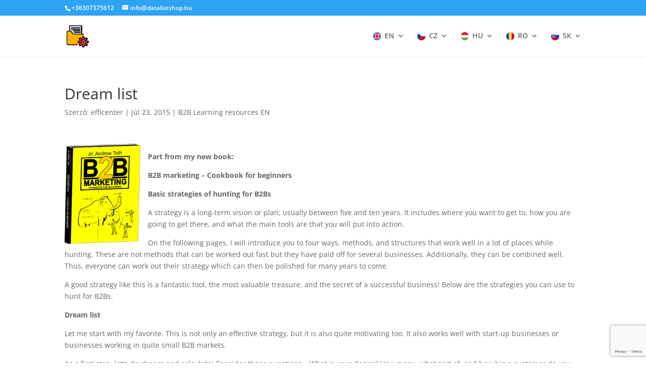

--- FILE ---
content_type: text/html; charset=utf-8
request_url: https://www.google.com/recaptcha/api2/anchor?ar=1&k=6LcUcikrAAAAAKOdYeBjtCaDzEL7PakizSPjbzfL&co=aHR0cHM6Ly9kYXRhbGlzdHNob3AuaHU6NDQz&hl=en&v=PoyoqOPhxBO7pBk68S4YbpHZ&size=invisible&anchor-ms=20000&execute-ms=30000&cb=o9a67cabaft5
body_size: 48581
content:
<!DOCTYPE HTML><html dir="ltr" lang="en"><head><meta http-equiv="Content-Type" content="text/html; charset=UTF-8">
<meta http-equiv="X-UA-Compatible" content="IE=edge">
<title>reCAPTCHA</title>
<style type="text/css">
/* cyrillic-ext */
@font-face {
  font-family: 'Roboto';
  font-style: normal;
  font-weight: 400;
  font-stretch: 100%;
  src: url(//fonts.gstatic.com/s/roboto/v48/KFO7CnqEu92Fr1ME7kSn66aGLdTylUAMa3GUBHMdazTgWw.woff2) format('woff2');
  unicode-range: U+0460-052F, U+1C80-1C8A, U+20B4, U+2DE0-2DFF, U+A640-A69F, U+FE2E-FE2F;
}
/* cyrillic */
@font-face {
  font-family: 'Roboto';
  font-style: normal;
  font-weight: 400;
  font-stretch: 100%;
  src: url(//fonts.gstatic.com/s/roboto/v48/KFO7CnqEu92Fr1ME7kSn66aGLdTylUAMa3iUBHMdazTgWw.woff2) format('woff2');
  unicode-range: U+0301, U+0400-045F, U+0490-0491, U+04B0-04B1, U+2116;
}
/* greek-ext */
@font-face {
  font-family: 'Roboto';
  font-style: normal;
  font-weight: 400;
  font-stretch: 100%;
  src: url(//fonts.gstatic.com/s/roboto/v48/KFO7CnqEu92Fr1ME7kSn66aGLdTylUAMa3CUBHMdazTgWw.woff2) format('woff2');
  unicode-range: U+1F00-1FFF;
}
/* greek */
@font-face {
  font-family: 'Roboto';
  font-style: normal;
  font-weight: 400;
  font-stretch: 100%;
  src: url(//fonts.gstatic.com/s/roboto/v48/KFO7CnqEu92Fr1ME7kSn66aGLdTylUAMa3-UBHMdazTgWw.woff2) format('woff2');
  unicode-range: U+0370-0377, U+037A-037F, U+0384-038A, U+038C, U+038E-03A1, U+03A3-03FF;
}
/* math */
@font-face {
  font-family: 'Roboto';
  font-style: normal;
  font-weight: 400;
  font-stretch: 100%;
  src: url(//fonts.gstatic.com/s/roboto/v48/KFO7CnqEu92Fr1ME7kSn66aGLdTylUAMawCUBHMdazTgWw.woff2) format('woff2');
  unicode-range: U+0302-0303, U+0305, U+0307-0308, U+0310, U+0312, U+0315, U+031A, U+0326-0327, U+032C, U+032F-0330, U+0332-0333, U+0338, U+033A, U+0346, U+034D, U+0391-03A1, U+03A3-03A9, U+03B1-03C9, U+03D1, U+03D5-03D6, U+03F0-03F1, U+03F4-03F5, U+2016-2017, U+2034-2038, U+203C, U+2040, U+2043, U+2047, U+2050, U+2057, U+205F, U+2070-2071, U+2074-208E, U+2090-209C, U+20D0-20DC, U+20E1, U+20E5-20EF, U+2100-2112, U+2114-2115, U+2117-2121, U+2123-214F, U+2190, U+2192, U+2194-21AE, U+21B0-21E5, U+21F1-21F2, U+21F4-2211, U+2213-2214, U+2216-22FF, U+2308-230B, U+2310, U+2319, U+231C-2321, U+2336-237A, U+237C, U+2395, U+239B-23B7, U+23D0, U+23DC-23E1, U+2474-2475, U+25AF, U+25B3, U+25B7, U+25BD, U+25C1, U+25CA, U+25CC, U+25FB, U+266D-266F, U+27C0-27FF, U+2900-2AFF, U+2B0E-2B11, U+2B30-2B4C, U+2BFE, U+3030, U+FF5B, U+FF5D, U+1D400-1D7FF, U+1EE00-1EEFF;
}
/* symbols */
@font-face {
  font-family: 'Roboto';
  font-style: normal;
  font-weight: 400;
  font-stretch: 100%;
  src: url(//fonts.gstatic.com/s/roboto/v48/KFO7CnqEu92Fr1ME7kSn66aGLdTylUAMaxKUBHMdazTgWw.woff2) format('woff2');
  unicode-range: U+0001-000C, U+000E-001F, U+007F-009F, U+20DD-20E0, U+20E2-20E4, U+2150-218F, U+2190, U+2192, U+2194-2199, U+21AF, U+21E6-21F0, U+21F3, U+2218-2219, U+2299, U+22C4-22C6, U+2300-243F, U+2440-244A, U+2460-24FF, U+25A0-27BF, U+2800-28FF, U+2921-2922, U+2981, U+29BF, U+29EB, U+2B00-2BFF, U+4DC0-4DFF, U+FFF9-FFFB, U+10140-1018E, U+10190-1019C, U+101A0, U+101D0-101FD, U+102E0-102FB, U+10E60-10E7E, U+1D2C0-1D2D3, U+1D2E0-1D37F, U+1F000-1F0FF, U+1F100-1F1AD, U+1F1E6-1F1FF, U+1F30D-1F30F, U+1F315, U+1F31C, U+1F31E, U+1F320-1F32C, U+1F336, U+1F378, U+1F37D, U+1F382, U+1F393-1F39F, U+1F3A7-1F3A8, U+1F3AC-1F3AF, U+1F3C2, U+1F3C4-1F3C6, U+1F3CA-1F3CE, U+1F3D4-1F3E0, U+1F3ED, U+1F3F1-1F3F3, U+1F3F5-1F3F7, U+1F408, U+1F415, U+1F41F, U+1F426, U+1F43F, U+1F441-1F442, U+1F444, U+1F446-1F449, U+1F44C-1F44E, U+1F453, U+1F46A, U+1F47D, U+1F4A3, U+1F4B0, U+1F4B3, U+1F4B9, U+1F4BB, U+1F4BF, U+1F4C8-1F4CB, U+1F4D6, U+1F4DA, U+1F4DF, U+1F4E3-1F4E6, U+1F4EA-1F4ED, U+1F4F7, U+1F4F9-1F4FB, U+1F4FD-1F4FE, U+1F503, U+1F507-1F50B, U+1F50D, U+1F512-1F513, U+1F53E-1F54A, U+1F54F-1F5FA, U+1F610, U+1F650-1F67F, U+1F687, U+1F68D, U+1F691, U+1F694, U+1F698, U+1F6AD, U+1F6B2, U+1F6B9-1F6BA, U+1F6BC, U+1F6C6-1F6CF, U+1F6D3-1F6D7, U+1F6E0-1F6EA, U+1F6F0-1F6F3, U+1F6F7-1F6FC, U+1F700-1F7FF, U+1F800-1F80B, U+1F810-1F847, U+1F850-1F859, U+1F860-1F887, U+1F890-1F8AD, U+1F8B0-1F8BB, U+1F8C0-1F8C1, U+1F900-1F90B, U+1F93B, U+1F946, U+1F984, U+1F996, U+1F9E9, U+1FA00-1FA6F, U+1FA70-1FA7C, U+1FA80-1FA89, U+1FA8F-1FAC6, U+1FACE-1FADC, U+1FADF-1FAE9, U+1FAF0-1FAF8, U+1FB00-1FBFF;
}
/* vietnamese */
@font-face {
  font-family: 'Roboto';
  font-style: normal;
  font-weight: 400;
  font-stretch: 100%;
  src: url(//fonts.gstatic.com/s/roboto/v48/KFO7CnqEu92Fr1ME7kSn66aGLdTylUAMa3OUBHMdazTgWw.woff2) format('woff2');
  unicode-range: U+0102-0103, U+0110-0111, U+0128-0129, U+0168-0169, U+01A0-01A1, U+01AF-01B0, U+0300-0301, U+0303-0304, U+0308-0309, U+0323, U+0329, U+1EA0-1EF9, U+20AB;
}
/* latin-ext */
@font-face {
  font-family: 'Roboto';
  font-style: normal;
  font-weight: 400;
  font-stretch: 100%;
  src: url(//fonts.gstatic.com/s/roboto/v48/KFO7CnqEu92Fr1ME7kSn66aGLdTylUAMa3KUBHMdazTgWw.woff2) format('woff2');
  unicode-range: U+0100-02BA, U+02BD-02C5, U+02C7-02CC, U+02CE-02D7, U+02DD-02FF, U+0304, U+0308, U+0329, U+1D00-1DBF, U+1E00-1E9F, U+1EF2-1EFF, U+2020, U+20A0-20AB, U+20AD-20C0, U+2113, U+2C60-2C7F, U+A720-A7FF;
}
/* latin */
@font-face {
  font-family: 'Roboto';
  font-style: normal;
  font-weight: 400;
  font-stretch: 100%;
  src: url(//fonts.gstatic.com/s/roboto/v48/KFO7CnqEu92Fr1ME7kSn66aGLdTylUAMa3yUBHMdazQ.woff2) format('woff2');
  unicode-range: U+0000-00FF, U+0131, U+0152-0153, U+02BB-02BC, U+02C6, U+02DA, U+02DC, U+0304, U+0308, U+0329, U+2000-206F, U+20AC, U+2122, U+2191, U+2193, U+2212, U+2215, U+FEFF, U+FFFD;
}
/* cyrillic-ext */
@font-face {
  font-family: 'Roboto';
  font-style: normal;
  font-weight: 500;
  font-stretch: 100%;
  src: url(//fonts.gstatic.com/s/roboto/v48/KFO7CnqEu92Fr1ME7kSn66aGLdTylUAMa3GUBHMdazTgWw.woff2) format('woff2');
  unicode-range: U+0460-052F, U+1C80-1C8A, U+20B4, U+2DE0-2DFF, U+A640-A69F, U+FE2E-FE2F;
}
/* cyrillic */
@font-face {
  font-family: 'Roboto';
  font-style: normal;
  font-weight: 500;
  font-stretch: 100%;
  src: url(//fonts.gstatic.com/s/roboto/v48/KFO7CnqEu92Fr1ME7kSn66aGLdTylUAMa3iUBHMdazTgWw.woff2) format('woff2');
  unicode-range: U+0301, U+0400-045F, U+0490-0491, U+04B0-04B1, U+2116;
}
/* greek-ext */
@font-face {
  font-family: 'Roboto';
  font-style: normal;
  font-weight: 500;
  font-stretch: 100%;
  src: url(//fonts.gstatic.com/s/roboto/v48/KFO7CnqEu92Fr1ME7kSn66aGLdTylUAMa3CUBHMdazTgWw.woff2) format('woff2');
  unicode-range: U+1F00-1FFF;
}
/* greek */
@font-face {
  font-family: 'Roboto';
  font-style: normal;
  font-weight: 500;
  font-stretch: 100%;
  src: url(//fonts.gstatic.com/s/roboto/v48/KFO7CnqEu92Fr1ME7kSn66aGLdTylUAMa3-UBHMdazTgWw.woff2) format('woff2');
  unicode-range: U+0370-0377, U+037A-037F, U+0384-038A, U+038C, U+038E-03A1, U+03A3-03FF;
}
/* math */
@font-face {
  font-family: 'Roboto';
  font-style: normal;
  font-weight: 500;
  font-stretch: 100%;
  src: url(//fonts.gstatic.com/s/roboto/v48/KFO7CnqEu92Fr1ME7kSn66aGLdTylUAMawCUBHMdazTgWw.woff2) format('woff2');
  unicode-range: U+0302-0303, U+0305, U+0307-0308, U+0310, U+0312, U+0315, U+031A, U+0326-0327, U+032C, U+032F-0330, U+0332-0333, U+0338, U+033A, U+0346, U+034D, U+0391-03A1, U+03A3-03A9, U+03B1-03C9, U+03D1, U+03D5-03D6, U+03F0-03F1, U+03F4-03F5, U+2016-2017, U+2034-2038, U+203C, U+2040, U+2043, U+2047, U+2050, U+2057, U+205F, U+2070-2071, U+2074-208E, U+2090-209C, U+20D0-20DC, U+20E1, U+20E5-20EF, U+2100-2112, U+2114-2115, U+2117-2121, U+2123-214F, U+2190, U+2192, U+2194-21AE, U+21B0-21E5, U+21F1-21F2, U+21F4-2211, U+2213-2214, U+2216-22FF, U+2308-230B, U+2310, U+2319, U+231C-2321, U+2336-237A, U+237C, U+2395, U+239B-23B7, U+23D0, U+23DC-23E1, U+2474-2475, U+25AF, U+25B3, U+25B7, U+25BD, U+25C1, U+25CA, U+25CC, U+25FB, U+266D-266F, U+27C0-27FF, U+2900-2AFF, U+2B0E-2B11, U+2B30-2B4C, U+2BFE, U+3030, U+FF5B, U+FF5D, U+1D400-1D7FF, U+1EE00-1EEFF;
}
/* symbols */
@font-face {
  font-family: 'Roboto';
  font-style: normal;
  font-weight: 500;
  font-stretch: 100%;
  src: url(//fonts.gstatic.com/s/roboto/v48/KFO7CnqEu92Fr1ME7kSn66aGLdTylUAMaxKUBHMdazTgWw.woff2) format('woff2');
  unicode-range: U+0001-000C, U+000E-001F, U+007F-009F, U+20DD-20E0, U+20E2-20E4, U+2150-218F, U+2190, U+2192, U+2194-2199, U+21AF, U+21E6-21F0, U+21F3, U+2218-2219, U+2299, U+22C4-22C6, U+2300-243F, U+2440-244A, U+2460-24FF, U+25A0-27BF, U+2800-28FF, U+2921-2922, U+2981, U+29BF, U+29EB, U+2B00-2BFF, U+4DC0-4DFF, U+FFF9-FFFB, U+10140-1018E, U+10190-1019C, U+101A0, U+101D0-101FD, U+102E0-102FB, U+10E60-10E7E, U+1D2C0-1D2D3, U+1D2E0-1D37F, U+1F000-1F0FF, U+1F100-1F1AD, U+1F1E6-1F1FF, U+1F30D-1F30F, U+1F315, U+1F31C, U+1F31E, U+1F320-1F32C, U+1F336, U+1F378, U+1F37D, U+1F382, U+1F393-1F39F, U+1F3A7-1F3A8, U+1F3AC-1F3AF, U+1F3C2, U+1F3C4-1F3C6, U+1F3CA-1F3CE, U+1F3D4-1F3E0, U+1F3ED, U+1F3F1-1F3F3, U+1F3F5-1F3F7, U+1F408, U+1F415, U+1F41F, U+1F426, U+1F43F, U+1F441-1F442, U+1F444, U+1F446-1F449, U+1F44C-1F44E, U+1F453, U+1F46A, U+1F47D, U+1F4A3, U+1F4B0, U+1F4B3, U+1F4B9, U+1F4BB, U+1F4BF, U+1F4C8-1F4CB, U+1F4D6, U+1F4DA, U+1F4DF, U+1F4E3-1F4E6, U+1F4EA-1F4ED, U+1F4F7, U+1F4F9-1F4FB, U+1F4FD-1F4FE, U+1F503, U+1F507-1F50B, U+1F50D, U+1F512-1F513, U+1F53E-1F54A, U+1F54F-1F5FA, U+1F610, U+1F650-1F67F, U+1F687, U+1F68D, U+1F691, U+1F694, U+1F698, U+1F6AD, U+1F6B2, U+1F6B9-1F6BA, U+1F6BC, U+1F6C6-1F6CF, U+1F6D3-1F6D7, U+1F6E0-1F6EA, U+1F6F0-1F6F3, U+1F6F7-1F6FC, U+1F700-1F7FF, U+1F800-1F80B, U+1F810-1F847, U+1F850-1F859, U+1F860-1F887, U+1F890-1F8AD, U+1F8B0-1F8BB, U+1F8C0-1F8C1, U+1F900-1F90B, U+1F93B, U+1F946, U+1F984, U+1F996, U+1F9E9, U+1FA00-1FA6F, U+1FA70-1FA7C, U+1FA80-1FA89, U+1FA8F-1FAC6, U+1FACE-1FADC, U+1FADF-1FAE9, U+1FAF0-1FAF8, U+1FB00-1FBFF;
}
/* vietnamese */
@font-face {
  font-family: 'Roboto';
  font-style: normal;
  font-weight: 500;
  font-stretch: 100%;
  src: url(//fonts.gstatic.com/s/roboto/v48/KFO7CnqEu92Fr1ME7kSn66aGLdTylUAMa3OUBHMdazTgWw.woff2) format('woff2');
  unicode-range: U+0102-0103, U+0110-0111, U+0128-0129, U+0168-0169, U+01A0-01A1, U+01AF-01B0, U+0300-0301, U+0303-0304, U+0308-0309, U+0323, U+0329, U+1EA0-1EF9, U+20AB;
}
/* latin-ext */
@font-face {
  font-family: 'Roboto';
  font-style: normal;
  font-weight: 500;
  font-stretch: 100%;
  src: url(//fonts.gstatic.com/s/roboto/v48/KFO7CnqEu92Fr1ME7kSn66aGLdTylUAMa3KUBHMdazTgWw.woff2) format('woff2');
  unicode-range: U+0100-02BA, U+02BD-02C5, U+02C7-02CC, U+02CE-02D7, U+02DD-02FF, U+0304, U+0308, U+0329, U+1D00-1DBF, U+1E00-1E9F, U+1EF2-1EFF, U+2020, U+20A0-20AB, U+20AD-20C0, U+2113, U+2C60-2C7F, U+A720-A7FF;
}
/* latin */
@font-face {
  font-family: 'Roboto';
  font-style: normal;
  font-weight: 500;
  font-stretch: 100%;
  src: url(//fonts.gstatic.com/s/roboto/v48/KFO7CnqEu92Fr1ME7kSn66aGLdTylUAMa3yUBHMdazQ.woff2) format('woff2');
  unicode-range: U+0000-00FF, U+0131, U+0152-0153, U+02BB-02BC, U+02C6, U+02DA, U+02DC, U+0304, U+0308, U+0329, U+2000-206F, U+20AC, U+2122, U+2191, U+2193, U+2212, U+2215, U+FEFF, U+FFFD;
}
/* cyrillic-ext */
@font-face {
  font-family: 'Roboto';
  font-style: normal;
  font-weight: 900;
  font-stretch: 100%;
  src: url(//fonts.gstatic.com/s/roboto/v48/KFO7CnqEu92Fr1ME7kSn66aGLdTylUAMa3GUBHMdazTgWw.woff2) format('woff2');
  unicode-range: U+0460-052F, U+1C80-1C8A, U+20B4, U+2DE0-2DFF, U+A640-A69F, U+FE2E-FE2F;
}
/* cyrillic */
@font-face {
  font-family: 'Roboto';
  font-style: normal;
  font-weight: 900;
  font-stretch: 100%;
  src: url(//fonts.gstatic.com/s/roboto/v48/KFO7CnqEu92Fr1ME7kSn66aGLdTylUAMa3iUBHMdazTgWw.woff2) format('woff2');
  unicode-range: U+0301, U+0400-045F, U+0490-0491, U+04B0-04B1, U+2116;
}
/* greek-ext */
@font-face {
  font-family: 'Roboto';
  font-style: normal;
  font-weight: 900;
  font-stretch: 100%;
  src: url(//fonts.gstatic.com/s/roboto/v48/KFO7CnqEu92Fr1ME7kSn66aGLdTylUAMa3CUBHMdazTgWw.woff2) format('woff2');
  unicode-range: U+1F00-1FFF;
}
/* greek */
@font-face {
  font-family: 'Roboto';
  font-style: normal;
  font-weight: 900;
  font-stretch: 100%;
  src: url(//fonts.gstatic.com/s/roboto/v48/KFO7CnqEu92Fr1ME7kSn66aGLdTylUAMa3-UBHMdazTgWw.woff2) format('woff2');
  unicode-range: U+0370-0377, U+037A-037F, U+0384-038A, U+038C, U+038E-03A1, U+03A3-03FF;
}
/* math */
@font-face {
  font-family: 'Roboto';
  font-style: normal;
  font-weight: 900;
  font-stretch: 100%;
  src: url(//fonts.gstatic.com/s/roboto/v48/KFO7CnqEu92Fr1ME7kSn66aGLdTylUAMawCUBHMdazTgWw.woff2) format('woff2');
  unicode-range: U+0302-0303, U+0305, U+0307-0308, U+0310, U+0312, U+0315, U+031A, U+0326-0327, U+032C, U+032F-0330, U+0332-0333, U+0338, U+033A, U+0346, U+034D, U+0391-03A1, U+03A3-03A9, U+03B1-03C9, U+03D1, U+03D5-03D6, U+03F0-03F1, U+03F4-03F5, U+2016-2017, U+2034-2038, U+203C, U+2040, U+2043, U+2047, U+2050, U+2057, U+205F, U+2070-2071, U+2074-208E, U+2090-209C, U+20D0-20DC, U+20E1, U+20E5-20EF, U+2100-2112, U+2114-2115, U+2117-2121, U+2123-214F, U+2190, U+2192, U+2194-21AE, U+21B0-21E5, U+21F1-21F2, U+21F4-2211, U+2213-2214, U+2216-22FF, U+2308-230B, U+2310, U+2319, U+231C-2321, U+2336-237A, U+237C, U+2395, U+239B-23B7, U+23D0, U+23DC-23E1, U+2474-2475, U+25AF, U+25B3, U+25B7, U+25BD, U+25C1, U+25CA, U+25CC, U+25FB, U+266D-266F, U+27C0-27FF, U+2900-2AFF, U+2B0E-2B11, U+2B30-2B4C, U+2BFE, U+3030, U+FF5B, U+FF5D, U+1D400-1D7FF, U+1EE00-1EEFF;
}
/* symbols */
@font-face {
  font-family: 'Roboto';
  font-style: normal;
  font-weight: 900;
  font-stretch: 100%;
  src: url(//fonts.gstatic.com/s/roboto/v48/KFO7CnqEu92Fr1ME7kSn66aGLdTylUAMaxKUBHMdazTgWw.woff2) format('woff2');
  unicode-range: U+0001-000C, U+000E-001F, U+007F-009F, U+20DD-20E0, U+20E2-20E4, U+2150-218F, U+2190, U+2192, U+2194-2199, U+21AF, U+21E6-21F0, U+21F3, U+2218-2219, U+2299, U+22C4-22C6, U+2300-243F, U+2440-244A, U+2460-24FF, U+25A0-27BF, U+2800-28FF, U+2921-2922, U+2981, U+29BF, U+29EB, U+2B00-2BFF, U+4DC0-4DFF, U+FFF9-FFFB, U+10140-1018E, U+10190-1019C, U+101A0, U+101D0-101FD, U+102E0-102FB, U+10E60-10E7E, U+1D2C0-1D2D3, U+1D2E0-1D37F, U+1F000-1F0FF, U+1F100-1F1AD, U+1F1E6-1F1FF, U+1F30D-1F30F, U+1F315, U+1F31C, U+1F31E, U+1F320-1F32C, U+1F336, U+1F378, U+1F37D, U+1F382, U+1F393-1F39F, U+1F3A7-1F3A8, U+1F3AC-1F3AF, U+1F3C2, U+1F3C4-1F3C6, U+1F3CA-1F3CE, U+1F3D4-1F3E0, U+1F3ED, U+1F3F1-1F3F3, U+1F3F5-1F3F7, U+1F408, U+1F415, U+1F41F, U+1F426, U+1F43F, U+1F441-1F442, U+1F444, U+1F446-1F449, U+1F44C-1F44E, U+1F453, U+1F46A, U+1F47D, U+1F4A3, U+1F4B0, U+1F4B3, U+1F4B9, U+1F4BB, U+1F4BF, U+1F4C8-1F4CB, U+1F4D6, U+1F4DA, U+1F4DF, U+1F4E3-1F4E6, U+1F4EA-1F4ED, U+1F4F7, U+1F4F9-1F4FB, U+1F4FD-1F4FE, U+1F503, U+1F507-1F50B, U+1F50D, U+1F512-1F513, U+1F53E-1F54A, U+1F54F-1F5FA, U+1F610, U+1F650-1F67F, U+1F687, U+1F68D, U+1F691, U+1F694, U+1F698, U+1F6AD, U+1F6B2, U+1F6B9-1F6BA, U+1F6BC, U+1F6C6-1F6CF, U+1F6D3-1F6D7, U+1F6E0-1F6EA, U+1F6F0-1F6F3, U+1F6F7-1F6FC, U+1F700-1F7FF, U+1F800-1F80B, U+1F810-1F847, U+1F850-1F859, U+1F860-1F887, U+1F890-1F8AD, U+1F8B0-1F8BB, U+1F8C0-1F8C1, U+1F900-1F90B, U+1F93B, U+1F946, U+1F984, U+1F996, U+1F9E9, U+1FA00-1FA6F, U+1FA70-1FA7C, U+1FA80-1FA89, U+1FA8F-1FAC6, U+1FACE-1FADC, U+1FADF-1FAE9, U+1FAF0-1FAF8, U+1FB00-1FBFF;
}
/* vietnamese */
@font-face {
  font-family: 'Roboto';
  font-style: normal;
  font-weight: 900;
  font-stretch: 100%;
  src: url(//fonts.gstatic.com/s/roboto/v48/KFO7CnqEu92Fr1ME7kSn66aGLdTylUAMa3OUBHMdazTgWw.woff2) format('woff2');
  unicode-range: U+0102-0103, U+0110-0111, U+0128-0129, U+0168-0169, U+01A0-01A1, U+01AF-01B0, U+0300-0301, U+0303-0304, U+0308-0309, U+0323, U+0329, U+1EA0-1EF9, U+20AB;
}
/* latin-ext */
@font-face {
  font-family: 'Roboto';
  font-style: normal;
  font-weight: 900;
  font-stretch: 100%;
  src: url(//fonts.gstatic.com/s/roboto/v48/KFO7CnqEu92Fr1ME7kSn66aGLdTylUAMa3KUBHMdazTgWw.woff2) format('woff2');
  unicode-range: U+0100-02BA, U+02BD-02C5, U+02C7-02CC, U+02CE-02D7, U+02DD-02FF, U+0304, U+0308, U+0329, U+1D00-1DBF, U+1E00-1E9F, U+1EF2-1EFF, U+2020, U+20A0-20AB, U+20AD-20C0, U+2113, U+2C60-2C7F, U+A720-A7FF;
}
/* latin */
@font-face {
  font-family: 'Roboto';
  font-style: normal;
  font-weight: 900;
  font-stretch: 100%;
  src: url(//fonts.gstatic.com/s/roboto/v48/KFO7CnqEu92Fr1ME7kSn66aGLdTylUAMa3yUBHMdazQ.woff2) format('woff2');
  unicode-range: U+0000-00FF, U+0131, U+0152-0153, U+02BB-02BC, U+02C6, U+02DA, U+02DC, U+0304, U+0308, U+0329, U+2000-206F, U+20AC, U+2122, U+2191, U+2193, U+2212, U+2215, U+FEFF, U+FFFD;
}

</style>
<link rel="stylesheet" type="text/css" href="https://www.gstatic.com/recaptcha/releases/PoyoqOPhxBO7pBk68S4YbpHZ/styles__ltr.css">
<script nonce="Nh9d1MGdFB38PkSkVZz2hg" type="text/javascript">window['__recaptcha_api'] = 'https://www.google.com/recaptcha/api2/';</script>
<script type="text/javascript" src="https://www.gstatic.com/recaptcha/releases/PoyoqOPhxBO7pBk68S4YbpHZ/recaptcha__en.js" nonce="Nh9d1MGdFB38PkSkVZz2hg">
      
    </script></head>
<body><div id="rc-anchor-alert" class="rc-anchor-alert"></div>
<input type="hidden" id="recaptcha-token" value="[base64]">
<script type="text/javascript" nonce="Nh9d1MGdFB38PkSkVZz2hg">
      recaptcha.anchor.Main.init("[\x22ainput\x22,[\x22bgdata\x22,\x22\x22,\[base64]/[base64]/[base64]/[base64]/[base64]/UltsKytdPUU6KEU8MjA0OD9SW2wrK109RT4+NnwxOTI6KChFJjY0NTEyKT09NTUyOTYmJk0rMTxjLmxlbmd0aCYmKGMuY2hhckNvZGVBdChNKzEpJjY0NTEyKT09NTYzMjA/[base64]/[base64]/[base64]/[base64]/[base64]/[base64]/[base64]\x22,\[base64]\\u003d\\u003d\x22,\x22w4Y5wrfCtlHCksKlGMOhw43DrSQGwpdYwohTwpNCwrLDn2bDv3rCgU9Pw6zCkMOLwpnDmWHCusOlw7XDgGvCjRLCmB3DksOLZmLDnhLDqcOUwo/ClcK1CsK1S8KfJMODEcO+w6DCmcOYwq3Cvl4tDhAdQlJmasKLDMOZw6rDo8OTwr5fwqPDgFYpNcK2cTJHA8OVTkZzw6gtwqERMsKMdMOOIMKHesO+M8K+w585Qm/DvcONw5s/[base64]/CoRg6UsKGHMOjQcK2w6XDskp0GH/CksOlwr4Ow6YpwpzCp8KCwpVGf0gmCcK/ZMKGwo5Aw55Owo0gVMKiwpRaw6tYwrozw7vDrcO0D8O/UDZSw5zCp8K1CcO2LxrCucO8w6nDocKmwqQmY8KJworCrijDnMKpw5/DusOmX8OewrvCiMO4EsKYwo/[base64]/[base64]/[base64]/IcOAek8ZNcOEwpAtwpfCisK9R8OtwpTDnn7DhMKNR8KZScKfw59Iw7bDh3Jiw7HCgcO6w6HDumnCnsO5RMKfKFRnEBkufzhNw69pQMKQfMK2wpDCkMO3w5vDkxvDsMKcJ0LCm3bCoMOqwqVsMBcjwrM+w5pnw7bDoMOhw7bDk8KhS8OWIVAyw4kjwot/[base64]/KQZXw7Z7C8O/Ww47wp5xw4TDlsOLEcKweMKiTz7DlcKcdxLCjMKUGFgTNcOYw7zDigrDg085EcKyQGzCvcKLUj49ScOfw6vDnMOWHV5PwrzDtyHDmcKjwp3Ch8OSw4IfwoPCnCAIw59/[base64]/[base64]/DgAfCpzBBwoXDncKnw43DnWJYHcOHw6o/[base64]/CkkcjT8ONCjvDvjsfNMOuZcOqwo1vJcO+V8OMWMOHw4AQSQANcQLCpEzCrAjCsXM2NGDDvcKgwp3DusOcIDnCkRLCuMOuw7rDigDDvcOZwoxnJDjDhWd2MwHCr8KWXzlrw6TCgMO9S0tCEsKKSlHCgsOVQjjCqcK+w7p/cX4CL8KRH8KLCT9RHWDDv1XCmh0ww4vClMKwwqxgexrCmFxUJcOKw4zCsSPDvCXCgMOeWMKUwpgnGcKRAXpzw6JBXcKYMgVJw6vDjGExZ2BLw7/DuW9+woMhw6gFe0YUW8Kvw6dlw4RvXcOzw6UeM8OOXMK8NCfDmMOSYRRHw6bCjcOAXw8YAwvDtsOwwqtmBS1nw4sQwq/Dm8K+e8Omw5Zrw4rDkUDDqMKpwp7CusOfccOvZcOVw4/DqsKjYMK7S8K1wrbDoWPDhHfCrRFTH23CusOZwq/DnCrCqMOqwoxFw7LClE0Hw4LDiwk9TsOhfHvDr3XDkCHDtw7CqcKgw7kMaMKHRMK7M8KFP8OHwoXCt8ORw7BOw4xdw6p8UifDpH/Dm8Kua8OMwpoBw7LDlw3DlcOkMTIxHMOuaMKQYV3Ds8OyNSBcFsOjwoUNC1vDrQpBw5g/KMKSZVd0w7LCimHClcOzwpU3TMOywonCnSo/w59dDcO3MiTDg2jChVpWcCTCj8KDw7XDuBZfYz4zYsK5wroJw6gfw7HDuUMNCznCiwHDjsKYfDzDisK9w6Uiw4Y+w5Uowq1PA8KQemkAUMKmwpDColk5w6HDoMOwwo5vc8K3PcOJw4UswqTCjg/CmcKrw53Cm8OHwrB6w4TDisKwbx9Jw57CgcKewokTUMOWagYlw4o7TkfDlcOAw6xDUsOoVhFUw5/CjSx+OkN/HMKXwpTDoVVow48EUcKRAMOXwr3Dgl3CjADChsOPcMOwCh3DpcKyw7fCjhIWw5xDw4hCCsKWwrtjcUzCvhUSRGERVcKdwqXDtnpmQ3IpwobCk8KXe8OswojDg3/Dt0jCu8OTwrEARmpKw6woEsKzMMOZw5jDr1koTMKhwp1Pd8K8wq/[base64]/DusOVw4jCmQJPw5PDlMKsGThsP8OLBcOvw6HDvgvDj8KWwr3Ci8OYXMOQa8K9EsOow5fCqlfDijxAwrPCglxILx0uwrpiT087wqbCom/DtMKEL8KOaMOeXcKTwqjCj8KCZ8OxwoDCisOSesOJw5LDp8KDLxjCkDbDrl/DtElddixHwrvCth3Dp8OSw6DDqMK2wothC8OQwpdYMWtXwrcpwocNwpjCh0sgwpvCuBc3M8OSwrzCjsOAQ3zChMKlLsOuRsKFFw0qQnHCrMOmX8Kaw5ltw5/Clis2wogLw4nCpcKAQ05yShRZwrbDiQ/DpHrCqFjCn8OpP8OiwrTDjiLDu8K2fTrDhDRww7A5Z8Kjwo7DkcOcPcOXwqDCoMKZLHvCmm/[base64]/GcKlf1FwTAPDh0rDh8KCXMOgc8Oow4nChxDDl8KnaikwIHvCnsOnXzkOHkgjJMK0w6nDlQjClBXDuAwWwrcjw6bCnT3CqGpzc8OdwqvDuAHDu8KyCx/CpT1gwo7DiMOwwrFHwp5veMOqwonDjMOqFWFTNxbCkT4cwpg0wrJgMsKyw6bDgsOQw5gmw7cpXicQdEfCisOqMBDDnMOTQcK3ewzCqsKyw6bDscOsNcOvwoMqYwwIwq/DhsKfV1PDv8Knw6rCo8OEw4UxMcKrO0I7OR9yCMOEKcKOZcKPBQjCqyjCu8O6w79LGjzDmcO4wo/DoAB0f8O4wpJyw4JKw4sfwpXCjVEZWh3Dsm7DrcKCY8Ktwp16wqzDhcOvwrTDv8OAAHFEZXXDsXQIwr/DgXYCCcO1AcKvw4HDlcORwrHDnMK5wpNtf8OzwpLCgcKNdMKTw6kqWsOgw67ChsOecsKyTQnDkzLClcKyw5BFIRw9ecKJw7/ClsKVwqlrw5Z8w5UOw6tXwqsKw498JsKkMXNiwonCisOPw5fCq8OAOkI4wrHDgsKLw54ZUSbDkcOYwrEnAMK6dhpLHcKOPgNZw4pmK8OFDTdLZsKDwp5CNMKaRx/Ck34dw79Xwp3DiMOzw7jCuG7Cr8K/LsK/wpvCs8KffCfDkMKZwpzDkzXDrnkRw77DlwYNw7cYZT3Co8Kxwp3DpGfCnGXCkMK2wqtEw4c+w6kHwqsiwozDgy4eDcOJcMOFwr/[base64]/wp7DjBQhw7MSaMOTTQF9CXjDlsO0PCbCp8O+wrkywqpyw7LDt8O5w7kpUcOKw6AdSjjDn8Ktw6ACwo04asOzwpBGcMKRwrTCqljDoVLCgcOqwot8WXkpw6hhfMKHV2MPwrUJF8KjwqTCiU5COcKga8K1csKlO8O4HhjDj1bDqcOpdMK/[base64]/CnmktY8Opwopuw7LDhi7DjsKvwqRQwp8QdXvDjSUlFRPDpcO/VcOQFMKCwr/DiikvPcOOwqwrw4DCk18iWsOVwqE7wpHDv8Kkw6kMwqUUYClTw7U6KQPCsMKlwq4yw6nDvUN2w6lAVnpVA03Cin8+wqHCv8OPNcKkPsK+DwLDv8KAwrTDtsKawrAfwo5jY3/[base64]/KFVCfMOde8KVQMKyw5EwwpbCocK6PcK2KMO1w5htRx9Pw5U6wppOUBEwNVzChsKhY07Du8K0wr3CnxLDpMKHwovDsTE9RRxtw6nDjMOtD0kHw6ZJHDw+CjrDshQKwqHCh8OYMGIxYkcvw7DDvhbCqA/DkMKWw7nDul1Rw5NuwoErEcK0w5nDhEBpwqcbWEp7w4ECLsOsOD/CuQolw5sEw7nCnH57LzlFwpQfPsKOHnpuH8KXWsKqK21VwrzDjcKzwo9vG2XCkhzCl2PDh25tEj3ChjbCgsKeI8OTwq8/FDERw48xPyvCjjlMcTwFCx52Wx4UwqNQw5dqw40dBMK2EcONTGXCrhMLNQLCicOawrPCj8O5wq1yV8OeO0rDrCTDikgKw5hgX8O3chtsw7cewrjDtMOmwrYKdkklw6Q4XlzDvsK+RhEUZlc/ZmNLch1ywpRfwo7ClCg9wpAPw4ECwpwBw79Ow6I0wqcvw7jDoBDCqCBtw7PDim9gITAQVFEHwrtObHoNXkHCusO7w5nCk3jDkGrDohrCqV9rD2N2JsOMwoXDli1aY8Ocw6d5wr/[base64]/wo/CklzDoTg+wpERKsKTw6d8wqk2c03Di8Kfwq4wwqTDqQ/CvFhKFV7DrsK2CQczwok/wrdNYSLDsD7DpMKOw6sfw7fDhWI+w6svw55IOGbCscK5wp4Awp4zwotMw7JUw5Jiw6sVbR0ewrfCpg3Dl8KEwpnDuxYRE8K1w5/DqMKqPwgzEDzCu8KsRy7Ds8ObfcOswrDCiUN/[base64]/w7XDlQdxPV3Cl3HDocOEaxhKw4zDvsOhw4gNwq7DsWbDmGrCpE3Dm30vAxvCicKuw7lOKcKbSCFYw6xJw7YBwqTDqTEaQcOzw5vCnsKuwrjDhsKQEMKJHsKYL8O7dcKgNsKLw7HCk8OoQ8KUWzBbwp3DtMOiHsKxQMKmY2TDhUjCncK5wrfCksOrAnNGw5/DlcOewr9Zw7nCrMOIwrHDpMKvCXjDl3vCimjDsl/CrMKfbW/[base64]/CqQ9TI8K0fFHDlXrCsmIuw4kuTMOtRMKpwrrCtQfDqgoCHsO8w7N+McKhwrvDicK4woc6MDwAw5PCi8OibFNTEzjDkiQdaMKbasKeDE1zwr7DvBnDnMKhcsOxeMK/EMO/[base64]/DixrCtcOqwoxEw6bDgsONKGTCjxXCv2TDisOowpnDlAvDjkYJwqQYKMOkecOSw6rDojfDhC/DviTDtglzQnEJwrQUwqfCvAA8bsOvIcOVw6V2e3Emw6AcMlbDnTbDg8O7w4/Do8KwwqghwqF6w55RW8ONwqAYw7PDqcOHwo0tw43Cl8KhXMO3TcOrIsO6FC54w68Bw5gkO8O5wr99ASvDvcOmJ8KIRFPCp8O9wpLDjjnDrcK4w6UgwrEEwoAlwofCu3YgPMKALF5aIcOjw7pSO0UNwpnCnw/DliBOw7vCh23DmHrCg2dTw5QAwqTDmUdbM23DknHCvcKEw7BFw7VaQMK8w6DDmFXDh8O/wrldw4nDocOtw4DCpADDgcO2wqIGR8K3ZGnCpsKUw59XWj5Ww4IAXsO6w5rCpnjDicO3w5zClB3Cg8O5fw/DrUXCkgTCnxlEBcKRR8KRbsKBUsKEw7phQsKqEH9LwqxpF8KBw7LDsREKP2B8dlckw6vDsMKvwqEJdsOxYksVazlhfcK0KAtfJmJEBRcOw5Q+WcOuwrgFwo/CjsO5wqdRXiZ6GMKPw7d4wqrDhsOZTcO6c8OGw5HCisOAe1YdwrrCgMKCOcOHUMKkwrXCnsOyw4ppaiQVWMOJcRNdBEEIw43CsMKQVmN0RGQUEsKNw5YXw4lHw5gxw7kXw5HCs10oN8KRwrgQVMOgwp3DgQwxwprDlnfCqsKsUEXCq8K0QDgEw55Rw5J/w6lLWcKoZMOAJEXCqcOeEsKRehEbQMOOwp40w4NrKsOqaXYVwoDCjXACCcKsCnfDlFfDrMKpwqnCnShHQ8OGPcKrIVTDtMOuFXvCtMKaTDfCqsKtWj7ClcK/JBnCnxrDmRjCh0vDk2vCs2EvwqLCq8OYS8Kkw6JnwoR8wr3CqcKPDWNmLi1fwrzDi8KZwosJwovCt1HCrxIuJGbCncKGQjDDpMKIGmDDqsKfXX/DgjLDuMOiUznCsSXDs8K9wqFecMOQIHNhw7tRwr/[base64]/[base64]/DnwXCmsKFwposMcO5wpnCmzjCs8OXSi3Dl05HWlFcFcKGbsKYBxjCugMFw74sCnfDlsKLw5vDkMOqCwVZw5LDoWFkdQXCnsKgwr7ClcOMw6zDrMKrw5nCgsOwwrl0MGfCjcKZaFkyNsK/w4hfwrnCgcORw7bDjmDDscKIw6rClcK6wpUkRMKNMl3DiMKjI8KrHsOAwrbDt0l7wotIwrUSesKiFA/ClsKdw43Cvl3DmcKOwrLChsOSEiAFwpHDocKTwrrDgzwGw5hkbcKRw7MsPcOmwod/wqEFQ1VyRnTCjRViYlhsw6NFwrDDoMOxwpTDlhJ/wpZPwqYwGVAywoTDgcO8QMO3ccK/bcKIXn8awqxaw6vDnVPDkwDDrlt6KMOEwpNnNsKewpoww7DDq3fDilsbwrbDo8K4w7zCjMO0N8KSwofDosK+w61pfsK4a2p/w4zCisOTwpDCn3AQKzYgEsKbDEzCqMOUZQ/DksOlw6/DncKww6jCo8OdRcOSw4jDuMO4ScKXXsKEw5IMUVHDpU4SccOiw5nClcKpRcOfBsKnwrgxU0XCqxbCgStaKiVJWBxsIXEDwoIjw50vw7zCusKDAcOCwovDo0AxFUkDBsKnfQnDi8KWw4fDksKSTHvCtMOWL0XDrMKeDFrDlydnwr7Dti4mw6vDpmkcIA/[base64]/[base64]/woV6H1vCpMOjwpNbD8Ogw5nClxPDjMOuwrvDn2h9FMOlwp8sUsKEw4rCgSduMG/CpUAlw5/Dm8Kbw7w4RT7Cvl59wqnCoWlaAx/DujpiScK3wrl8EcOzRRFew53CnMKTw7vDpcOGw7fDsHPDjcOqwrHCklHDtMOkw63ChsKIw6BZEyDDrsKlw5fDsMOqLzoBAXfDscODw5s6bMO2UcKkw6pWPcKrwoBHwqLCq8Kkw5nDgcKjw4rChSLDtn7CoUbDssKlWMOTYcKxbcONwqHCgMOSNkfCuGNIwr0/wrAqw7XChsK5wop5wqLCt1EeWEEKwrEZw7fDtB/CmEFmwrvCuFhxFUDDnF9FwqzDsxrDmsOoXFt+QMOww4nCj8Ogw6daasOZwrXCqxfDohXCv29kw7BlegEvwoRhw7Mcw5IRScKDMGPDosO4QiTDnU/CrC/DlsKBZykbw4LCnMO2djTCgcKMWcKYw6IVc8KFwr0GRTtTZhMkwqHDo8Orc8KLw4PDv8OaX8Oow4JLHcOZIWrCjTDDti/CoMKTwovCoChFwoUDMcK8NcK4OMKkAcKWBj3CnMOfwqIhBCjDgT8+w5vCoiJZw6dldyRXw7w0woZdw7TCpMOfesOuCGg5w7s6FcO4wrbClsO4c2HCtWMjw4EEw4/[base64]/[base64]/[base64]/CisKVw5/DksK/dQVfTMOTKGfDqhUtw7/DgsKvcMOdwo/CsgnCqzrDmUXDqjbCq8OAw7XDgsKKw6Jyw73DkEPDscOlEBAtwqAiwrXCrcO7wrvCmMOmwpNBwpHCtMO8MlTDojnCnm55DcORQ8O8Gn5WIgvCkX0zw6MVwo7DiU8QwqVsw49oIjnDqcKIwq/Ds8KTRcOIEMKOQ1jDgFXDnGPCosKINljClsKEDR8xwoTChUbCvsKHwr3DuhDCoix+wqxzbMOqflQZwqoUOgLCqMO5w6N/w7weYQfDm3NKwrIawrbDhGrDmsKow7ReBSLCtB3CmcKYU8KSw7JGwroAPcOFwqDCp1/DjxrDssKJYsOocljDoBgmJsOZGA4+w4zDqcOaDTrCrsKYw51rHyrDt8KUwqPDjcO2wp8POWjCglTDm8KnJWJVDcKFA8OkwpTCqcKuR0YCwpk/w6DCrcOhVcK6dsKJwq15VivCt0gKb8OZw6UPw6TDrcODX8K5wrrDghtcQ0rCmMKbw57ClSXDmcOZT8KdLsOFbWjDq8OjwqLDssOTwpLDgsKMAizDrRtIwpksasKRHsOGUgTCnAgEZwAkwpLCl1UuRgJHWMKAAcKewoAewpsoTsKVOXfDv2/[base64]/DqEUnw6pew5TCvsKNQ8KRNQEEw6XCu8OMNSZ6wqE0w491YRrCq8Orw4QyY8O9wonDkhx0LsOjwpjCok11wohyDsOncF7CkG7Cv8KXw55Bw5/CkMKjwrjCv8KbLy3DlsKrw6sPacO9wpDDqkYfw4AzKTN/wplaw4rCn8Ouchxlw4BEw7LCnsKBRMKNwo9lwpICXsKMwpoWw4bDlURWewF3woZkw4LDlsK6w7DCkUNuw7Zsw6bDqFvDucOmwqYHUMOhLiLCrkFXdX3DgsOzIsKJw6lOXzjCiyRJC8OFwq3Dv8Kdw5/[base64]/[base64]/[base64]/DhsOfw4Aiw5TDvsOrwrEgaMKEw6Ekw4rCumLCi8OmwoINX8OpSDDDpcOJZC1KwpdLaEvDqsK5w67DtMOww7kAMMKEGCQ3w40Mwqlnw6bClT81I8Omwo/DosODw5XCs8KtwqPDkwY6wqTChcOyw45YLsOmwq53w4zCsWDDncK6wp/ConYww7QcwqHClybCjcKIwqxMecO6woHDmMOiUADCiy8fwprCvyt7XsOFwpg2dkXDhsK1AnzDpMOgCMKGJ8OWN8KYHF7CrMONwoPCiMKRw7zCpylDw6p/w4xBwoc1SMKvwrowembChMO5UkPCplkDOgAibgDDpsKuw6LClMO8wpPCgHHDhxlBBinDgkRyD8KJw67CicOHw5TDk8KtA8OWbyfDkcO5w74/w4trLMO1TsOhYcK6wqBJIitOd8KiV8Oyw6/CtDNOYljDhcONfjgxRMKld8OzUxJxPsOZwqxdwrJgKGXCsG0vw6nDsx5AXBMaw4zDmMK0w45XBlrCucKnw7I1eDN7w50Ow5VBLcK7eQzCvMKKwo3DkQx8A8KTwpR7wpczRcK5GcOwwox/OGYRPMKswr7Ct3fDnxQ8w5BMw5DCnMOBw75oYRTCm3sqwpEdwp3Dt8O7U0oXw67CknEkWwkWw7vCncKbccOvwpXDgcKxwr7CrMKrw78twrN/[base64]/wpXCk8OOw6osYF/CqF9qNkkbw6EnLcOAw6UIwrZUwrjCo8KyVsOnWzrCiEzCnUTCscO5f2cSw7vCgsOwf1jDlFgYwo/ClsKqw4jDqFcJwrc7HzLCk8OmwoMAwqJzwpwewo3CgjDDk8OTUw7DpVweMjHDj8OTw5fCiMKLaVdfw7vDrMOswp1jw48cwpB8NCPDtkHDs8KmwoPDosKNw54sw7DCo2XCpTNFw73CuMKQd0V+w7xaw6/Cn04GacOcccOvU8OrbMOQwqLDqFDDjcO2w6LDn34+EsKZBsORGHfDlCF9T8KRVcKhwpXCkH0aei/Dg8O3wo/Dq8Kpwow6OxzDnhvDmQIjJ004wp98PMKuw5vDn8KPw5/ChMOywoLDqcKwC8OJwrEMaMO+MQwHSV/CgsOuw5o/woBcwq8tPcOtwoLDlypFwq4/Rkx0wrALwp9gHMKJQsOrw6/CrsOJw5F9w5TDmcOywp7CtMO3bS/DmDnDp00YdC4hHFfCmMOjRsKyRMKYJMOkOcONXcOSLMKuw6PDolxyasKfMDgAw5nCugTCqsOVwqrCoDPDi1E8w44dwovCo1siwrbCu8K1wpnDlH7Dk1rDsybDnGE6w7LCu3QvaMKmAmvCl8OiLMKYw5nCsxguR8KaGEjCiXTCnSplw4kqw6PDsnjDtlfCrF/CqhBhEsK0KcKaA8OTWnzDrMKqwpxrw6PDucKBwrrCvcO2wq7CosOlwoDDvsOtw50IblZtT3LCp8K1NWRrwphgw6A2wr/ClTrCjsOYCC3Chw3ChU/CsG50SzbCki5Nc3Uwwq05w7YeViPDvcOEw5DDtcOOMjxrw5JyFMKtw4Y9wptYdcKCw4nCgx8cw5Jewo7DjStjw7BAwrPDszbDqGjCtsO1w4TCp8KTO8OdwqzDk1oIwpwSwqdPwr1jZsO/w5piB2BaERvDoU/Ct8OXw5bClBzChMK/IS3CpMKvw7/[base64]/[base64]/DpcK+VWfCsQs2NGjDosKmwqXCj8KHdsOTHkBwwpsQw6HClsOxw77DvjQGRn98IjZLw41swo8xw5Y6f8KEwpNEwoEowoLDh8OSHcKBXBlKawXDvcOSw6MUCMKuwoIgT8KSwr1qOcOlVcOsdcOpKMKEwojDuTDDjMKVUkhKQcOwwp93wofCnxZ/fMKLwrhLCBzChi8gPwA3TD7DjsKfwrzCqn/CvsK3w6gzw6EMwooGI8KMwrEPw6UzwrrDlXJ6ecKxw4M0w5omwpDCjhY1OVTCnsOecys7w7zCq8OUwoXCqzXDhcKAM2wpJ0howoAPwp3Dgj/CqHJvw6lfD3nCusKSacOxcsKkwrzDr8KIwoHCmAjDrGEOwqfDj8KXwr9BXsK1LkDDt8O4SkfDtDBLwqhLwrwxIgbCmXMtw7TCn8Opwqo9w6B5wpbDtGk2YsOKwp84wqBZwqolbRXCi1zDvwpAw6TCpcOyw6rCuWQ1wqJrcC/DmBbDl8KkQMOtwrvDsgTCs8Omwr0bwrtFwrZSCl7CjH4BDMOPwrEsSUHDuMKXwpdew6s6HsKHZcK6eStywrVqw4VFwr0Cw6sGwpI3w7HDrMKfI8OJUMOewrxhb8KLYsKWwpBXwqTChsORw7DDlUXDvsKLbyofa8K4wr/[base64]/ChsOPIsO7IwnDjcKsSMO4w7FXwobCrnTCssO0wp7CuiDCmcKVwqXDmWfDl3DDlcONw53DgcODEcO7FMK/wqJyPsKwwpAEw7HDscK7V8OPwo7Di1J2wpLDoBYUw6R2wqXCkBAywrDDrMKRw552L8KQX8OfR2PCqwYIZkoAR8OEIsKcwqsOBxLClCLCkHXDsMOFw6TDlwVbwrvDtW3CmDTCtMK/IsOmfcKpwrDDvMO/ScKww6nCkcK/cMKbw61KwpgyPMKHEsKpdsOrw4AIf0vCmcORw5fDtWR4E0XCkcOTVsOdw4NVP8K+w5TDhMOkwoPCucKqwqDCrgrCi8O+QsK+AcKkXcOVwo4sD8OAwo0Zw7FSw5ApSmfDssK/R8OQISTDrsKrw5jCsX89w7shBDUgwr3DmT3DvcK/wooawoVvSXDCscOwS8OIeA5zJ8OUw47CsXHDvl/[base64]/Cq8Kcw4LChsKvw5/DlTArwpBQw5PCl8KWwpHDrxzCicO4w4YZNhw4RUHDrHoQWSnDuETDkgoYKMOBw7bDgzHCiUMfZcK/woBNFMKLJQXCtsKnwoRyLcODfg/CqMO9wqjDjMOPwofCuSfCrmg1Qicow77Dl8OEGsKSYE9RA8K8w6Riw7rCl8OWwobDhsKNwqvDr8KNJHfCg14Bwo1sw7TDl8KafDXCgSBqwoAfw5jDncOkw7fCmkEbwqTClzMBwrh2FXTDvcKyw4XCpcOIE31rRWwJwobCvcO/Hn7DpR9Pw4bCgXJOwo3Dq8OlImbDmRrCoF/CnDrDgMKuTMOTwooYBcO4ZMO9w4xMZMKlwr58Q8Kvw4xlBCrDksK2XMORw7ZYw5hjAcK4woXDj8KhwoLCusOWcTdUZn5twqJLV3rCnU1nw57DmUMrdEPDq8KDHwMFemrDrMOsw5o0w5vCtmLDs3fDrz/[base64]/DvcO1K37DrXI0PgTDmsONwr7Dh8O+wphBfsOITsK/wqdeKhgzdcOJwrMuw7p8C0wcJigbX8OQw48+X0sREFzCpcOjBMOMwqbDlmXDhsKVXgLCnzvColRTXsOBw6Axw7TCjcOcwqBkw6Rdw4BsE0AdG3opbWvDrcKaeMKsSzUFDsOlwoMHasObwrxPb8KlACR5wqtJOsOJwpTCr8OIQwthwp9rw7XDnk/Cp8K1w4RFPiTDpcK+w6LCsXA0JcKKwrXDkmbDo8K7w7o9w6VSIw7ChsK8w6vDr2HCgcK+W8OETA50wq/CrDARbHQ8wowHw4jCkcOsw5rCvsOgw6rCs2zCscO2wqUpw6kEwphOWMO7wrfCkEnCuxXCiTxCGsKdacKqJlRlw4wMRcKcwoo1wqlTd8Kew5oPw6ZDUsOFw6xnCMODEMOtw5I1wo48LcO0wqh/SghbY18Gw4gkI0XCvA9TwqfCvlvCjcKHQBfClcKgwrjDn8OMwrROwoRQCiInMgVRL8Kiw48QWFouwpx3fMKAwrjDp8OiMRTCvMKcw7R/cgvClD5uwqJjw4AdFsK/wrzDvTUET8Ovw7EfwobCjDPCscOSO8KBPcOvXnTCoB/Dv8Ofw5zCk0kLLMORwp/DlMOCHyjDhsO1wrYrwr7DtMOcTcOCw5bCmMKNwqvCgsOMwoPCrsKNUcKJw5LDrl5iMG3DoMKlwo7DisO0Fh4Ra8K/XmBAwqMIw4bDl8OOwonDtlLDuERSw5ooNsK+IsK3VsKvwowSw5DDk1lvw7lyw6jCmcKbw4QIwpF1wqjDgMO8TAwAw6lIIsOuGcOoJcO8HyLCiA9eX8Odwp/DlcK8wqAdwpEgwpQ+wotswpU0fEXDogJGUAXCksKuw5MPf8O1wrgmw5bCjGzCmRdVw7DCjMO+w6IGw4YWOMKMwqUoJ3ZkV8KJVxTDlDjCt8O3wpx8wrNHwrXCiF3ChSgDFGAeC8Ovw4/CsMOAwoVdbmsKw7EYBgDDpUcEU1E7w4hYw7N8VsKLH8KKNUXCisK2dMO7AcKyZHDDnFNyEB8BwqMPwoEWKUUOMV8Aw4vCtcOKO8Oiw6LDosOsUMKPwprCl2MBXcKuwpRSwrJ+Sl/DjXbCq8KGw5nCrMKCwrXCoEsJw6TCoHpNw70ufFhoccKKTMKJOsOZwrjCpMKqwrTChMKKAEsPw7BJAcOgwqbCoFJnTMOfH8OfXcO8wpjCqsOpw6/[base64]/dV3Cu3fCtQDCo8KNwpjDicOCX8OcM8OrwrEzXMKlwqAdwpZZwrxYwpBcCcOFwpDCgjnCksKkRUkZeMKTwqbCp3BgwrNCFsK+WMOoIgHCn2URNxLCk2lpwowRJsKoFcK9wrvDrn/DgGXDicK9S8KvwozCgmHCqUvCvW/CpQxoD8KwwpjCjAkrwr9Lw6LCpFMaEyssCiBcworDhzbCmMO8chvDpMOZYCchwpkZwoctwrFcwrLCsUo5w7rCmT3CncOeeV7CoitOwq/[base64]/Dink1L1fDjh4lw7Q6WjjChcOdw6jCriJRwrdWw4TCgcOdwqbCuU7DscO4wqQuw6XCo8O9TcK3ETklw60gHcKDW8KUfS5aUMKXwpHCrQ/CnldawodILMKCw6bCn8Odw6Fzd8OGw5TCpX7CvHYscUE1w4FdIU3CoMO+w79jFBR/[base64]/wqk4wrfDjxdIKMK/WsKMccOhw6DDs15JNsOywoXCtsOhw4LCt8KWwo7Dm11Ow4AmTxHDisKdw4YfVsK2Uy82wrEna8Klw4zDk0VKwq3DuEDDgMKEwqkWCTXDsMK/wr9kRhzDvMOxLsO2Y8O+w5tTw4k+DB3Dh8O+FsOuPMOIMWHDsEhow6bCr8OGP3nCrCDConVYw6nCsCofAsOCJcOVwrTCvkcow4LDjWLCsW7CuGLDrFzCmjbDhsKKwq4IV8OLQXnDtwbCvMOgQ8KODH3Dp2bCu1nDrDDCrMOKCwBTwpd1w7/DucKnw4DDp03ClMOhwq/Co8OxfyXCmQnDuMOFDMKRXcOvVsKFUMKMw5zDt8Oww7VnbEHClwfCscOBQcKqwpvDo8OLRAR+esK5w6YbQCFdw59VLlTCrsOdE8KpwoE8UcKpw44Bw7fDtMOJw5HDmcOMw6PCkMKOUh/Cvikhw7XDlQPClCPCocK6LMOmw6VaIMKFw55zc8Ohw4pSfX5Rw4VHwrbCrMKbw6rDscO4YSw3TMONwpPCukPCq8OmGcKKwp7DtcKkw7XCoW/CosK+wpdGIMOyAV4RJMOJL1rDjX8Te8OGH8Kgwpt0OcOWwqfChDwDO0cpw70HwrXDr8O2wr/CrcKQSyJUbsK2w74/w5rCjwRuQsKAwoTDqMO6HiwEDcOjw5t6wpzCkMKVNk/Cu1/CosKTw6dowrbDr8KbXsOTFQXDqMO+PmbCu8O5woHClsKjwq9Cw7DCvMKfQMKGF8KYK1bCnsOjMMKKw4xCQQNBw7bDr8OVJX8dPcOZw6w0wrnCpcO/CMO6w61xw7gae0dpwoVPwrpIKDxcw7wRwpXCucKgwqPCicKnLGjDu3/Dg8Kdw49iwr9Jwp1Xw65Aw6JlwpfDlcO8J8KuQMOwVk4DwpPDnsK/w4bCucOpwpBnw5rCkcObCSBsGsKyIcOJP1UCwoHDgMO/d8OMfG1Pw5jClFjCvCx2P8KzXy8Xwo/CmMK0w67Dm11Mwp8ewr3Dj3nCiTjCvMOMwpzCmxxBTMKnwr3ClBTChi01w6ZZwprDn8O6FBRtw58iwrPDs8Obw4R3BGvDqsObAMK6G8KpAjkRZwhNRcOjw7tEAhHCssOzHsK/dsOrwrPCusOsw7d1PcK+VsKqJUgURsK4fsKaFMKMw7cTVcOVwoLDoMOdUFPDkFPDjsK9D8KHwq44w7PDisOew6vCpcOwJUPDoMO6IUvDnsOsw7DCmcKGT0LCm8KyIMKZwpMFwpzCs8KGVzPDt3NbXsK5woPDvTHCoVwEWELDt8KPTm/[base64]/[base64]/DvsO/[base64]/w7kHw5omw43CpTnDr8KFHGwlwoc3w7Mewpo1wr5dHsKIQMK8V8Oxw5A8w5gbwqfDvEdWwqB0w7vClBrCgTQrXhUkw6tZN8KHwpTCocO9wrTDhsOjwrYxwoZPwpEtw6EGw5zChkHCnMKaIMKdZm1SSMKuwpB4eMODM0B+TMOTSz/[base64]/DicOJb3/DmMKMEsOjD305NcKLw5PDtMKzwp7DvVvDj8O6TsKBw7jDtcOqQ8OdC8K7w61PEnU9w43ClEXDuMKbTVTDinXCtm4qw6nDqy5/BcK4wpDDqUnCmxdDw6NNwrfCr2nDqQXDl3rDqsKQFMOZwpRQNMOcIU3DpsO2w5/DsDIuFMOWw4DDh3XClHkEGsOETk7CkcOKegjCvm/[base64]/ChMONw7Rsw4rDlHRqA8OgRcKDwqJWGDXDngg8w792EMOxwokKKW/CjMKCwr1/F2MtwrLCkk0XU3wbwptjUcKjd8O/NX54VcOgOn3DtHjCpx8IOwlXd8KTw6XCt2tSw78qJkU2wotVSW3ChzfCoMOgan9aSMOqXMOvw543w7fCpMOzcTVUwp/Cp0Iow55eIsOeKws2bFUsdcKKwpjChsKiwrzDicOswpJ8w4dEFQjCp8KtY23CuQhtwod5S8Knwr7CsMKvw7zDhsKvw5Z3wpEfw6/Do8KbMsKCwp/DtUo6TWDCmsObw4Fyw5Zlw4oewr/ChR4cXClIAUx+fMOXJ8O9f8O2wqjCoMKPZcO8w5dRwotgwq0tNgDChzceX1jCnRPCqcK9w6PCmG5sR8O4w6bCpcK3RcOrwrfCr0Fgw5zCvTZaw7JjI8KPM2jClWRgZsOwBcKHJMKtwq4BwpkRT8Ouw4/[base64]/UcKuwooQwr7Drm/ChRPDt17CksOGwo/[base64]/Co1HCiH9VwrXCr8K3CHnClHsQGEDCsMK4S8Obwrp0w7TDnsOYBDNwCMKaCHFkFcK/SWfCoQBTw53DsFo3wqDDiTDCtSZGwpgFwpHCpsOawrfCmFAracO+BsK1Ti1HRCDDgx7CqsKUwpvDvABsw7LDg8K+LcK5MMOsQ8Kmw6rDnEbDtcKZw4dRwp80wo/CsB/DvTUcJMKzw6LCv8K2w5YefMK5w7vChMOuAUjDjSXCrX/[base64]/Dtz8yw4TDuHHCuiLDoU/CiMKZw6jCqwUMNcOaw4rDn1NIwrDDgEHCqiXDhsOsZcKcPVzCjcOXwrbDsWHDrD1zwp9dw6XDrsK7DsKYQ8OUdMKcw6xew7BOwpg4wq9vw6PDnUjDjMKewqrDscO9w4nDn8Ozwo56JTHDhGJww7ddDsOVwrZvecKmfXlwwpgWwpBawr3DjT/DrDPDg3rCoWxHVQBxaMKybT7DgMOAw6AgPsOODcONw5zCsHvCm8OZT8OUw5wdwpAjHQhew6wWwoMLE8OPPsOmckJJwpDDnMOtw5PCjMO3McKrw6PDkMOeVsKuI0PDoXfDuxbCvknDncOjwr/[base64]/QDzCmcKcwqHCoMKpwqTCjsO/[base64]/Cr0rCscOdwqwEIsO9w5TDuMOUdlnDh8K7FnnCryB6wr/[base64]/Dq8OPwoknw43CocKMwr7DmsKPGsO1w6EWTlVKfsKkSX/ChWPCuRLDuMK0e1wBwqBmw7kvw4PCiwxjw4rCu8KAwosJFsKnwp/DhQMNwrQiUGXCoHcZwphmTxtJd3TDiRlpARtzw61Bw4Rzw5/CsMKgw4fDhkzCnSxpw7PCvTpxWAPDhMORdxkTw4peWCrClsOjwovDmknDvcKswop+w4PDhMOkMsKJw58Mw6fDrcOLX8KXPMOcw5zCuzXDk8KXdcKvwo9Yw7IlO8O5w78bw6cMw57CgFPDhEbDo1tFP8O6EcKMNMKJwqg/eGoVP8KlZSzCkj9gA8K4woJhBgcawpDDsmDDk8KwHMOvw5jDo2bDhsOFw7LCiWocw5rCgj3Dl8O4w7JXbcKTKcOjwr/CmE5vJMKdw44qCMOgw6dAwrVjJmttwqHCj8ODwr42U8OewobCly1BWsOiw7FxdsKZwpduK8OkwrPCn23CosOqTcO2KUTDrgcZw67CgXDDvmEKw5E5UwNOayFcw7pUeydaw4XDrytMEsO2RMKRCzxNGBnDpcK5wqpvw4LDuSQxwr/Dtzt1FMKNR8Kwd2PCsW3DvcOoDMKEwrfDgcObAcKkesKQFR4vw6Faw6XCgmB3KsOcw7Fuw5/ClsKOEnfDlsOFwrd8MnHCsCMTworDkU/DmsOYBMKkKsO7QsKeIR3DoBwSE8KyN8OYwpbDsxBXbMODwrxNIQPCvsO4wqXDncO1SxVjwpvCmWDDiAIjw6QBw7lhwqnCvT00wp0Awolrw5TCnMKVwp1hPQwwEEM3QVTCvX3CvMO8woB8w4ZtKsOZwppfH2NTw4c8wo/DhMKKwqE1BnDDjsOtLcOrTMO/w4XCvMO5RnbDux52CcOfYcKawpXCuEgGFAocQ8OLQ8KrJMKswqVgw7DCmMKlNH/CrcKnwp0Sw48/[base64]/ASpOw4DCrA5KwrF3EsKgcsK3wprCul/Cn8OrT8KIwoRodCHDhMOow6dJw483w7zCvsOVVsK7QClfWMK/wrjDp8Okwo5GKcORw5/Co8KBfHJ/OsKuw4UTwpEzScOawokZw58UAsOTw6UGw5BnUsOkw7w5w4HDkHPDq0DChcO0w6oZwqXCjBbDmFJYd8KYw4k+wqvCtMK8woDCu1/DjcOWw69KRQzDgMOqw4LCj0/DucODwqjDiFvCicOqccOaWXIvCn3DlT7Cn8KZbcKbIsOEOHxgQT15wpoew7nDtcKFMcOzUcKHw6Z/VBt0wpADHj/[base64]/V8K8IsOaHjTCpXUowovCigTDh8K7STHDnsOmwoPCjV0/wpbCtMOHUMOmwoHDo3YINiXCpMKWw6jCm8KePTV1Qg0RQ8KuwqvCs8KEw4LCmHLDlivDgcKHwoPDvAtyHsOoOMOzKlsMTcKgwosvwpQaTHDDmsOrFWEJFMOjw6PDghRrwqpgNCVgZFbCkD/Cl8KDw6LCtMOZOFbCkcKaw7bDjMOpKS1scmLDrsOJMlHCvF1MwooCw6kCJHPDlcKdw6JcMzB+WcKCwoNBMMKNwpluHUkmGhLDrQJ1dsOrwrI8wr3Cr2HDuMOWwrBkasKMZGNqdmN/wpbDvsONA8Krw5DDgjpMam7CnTYPwp91w5HDkWFDDzduwo/[base64]/PsKww4Y2wpIXV3USEsKQwpg0d8OMwopRbsOiw4M7w5nCoyfCmCZMDsKuwq7CuMK6worDicOSw7vDisK4w7nCmcKHw5hpwpVPSsO/McKnw7RPwr/Dry1odG1IO8KnFiBHPsKWCSzCtghzCggnwpPCmsK9w5zCmsKANcOjUsKDJnZ8w5Yhw6zCvlI9QcK1U0TDpnPCg8K3ZXHCpcKWHsO8fAJ0F8OsIsKMYnjDnQ1awrMwwq59RcO9wpbCnMKTwpvDusOqw5Iewq46w5rCjVPCosO/woDDnQXChcKxwrImQ8O2JzHCrcKMK8K9b8Kiw67Cnw3Cr8KaRMOIGFoBw63DqsKVw4wSEMONw4LCugjDj8KpF8KBw4dMw5/Dt8Ovwr7Ch3I+wpErwovDm8OgF8O1w57Cj8KDE8OGGFIiw4NPwokEwo/DijzDssO3NThLw7PDqcKnDDtPw4/ChMOtw4EqwoXDm8OHw4PDm1d3SUzCmCNUwrfDicOaDm3CvcOuWMOuL8KjwrfCngpLwrXDglUWJRjDi8OiU3NxdBFawrl6w5xoVsKXdcK/fnsHHVXDj8KJejQbwr8Mw48xQsKScndvw4rDnX1jwrjComBrw6zCosKnbVBUb3pBFh8ww5/DmcOewqQbwoLDrUrCnMKqAMKadWPDkcKkIMKjwqHCiAXCt8OXTMK3fG7CnDjDpsOcFC/CvAfCoMKQWcKdJ01rSgVPOlnCisKOw7MMwrJnIiE7w7rCncK6w7nDt8Ksw7PCgjIvDcOLPiHDsAtCw53CscKeT8OPwpvCow/Ci8Ktw7Z6A8KRwrTDq8OBSSgKL8Ksw4LCvHUoZUZ2w7jDk8KVwok0ZSrCvcKfw7nDo8KqwonDmDZCw5dDw6/DkTDDr8OoJlN6OCs5w4dBO8KTw5lsclDCtsKRwr/DvHsJJsKQB8Kvw7t5w6ZMIcKzM1vDmgwBecOow74Gwok7bCx+woE8X1XCihDDvsKEw4dvEcK+UmnDisOpw5HCkwvCrsOsw7rCisOqScOdGkfDrsKDw4PCgwMPVjjDmjHDqGDDpsKoS3NPc8KvCsOJPHgMEhEJwqkYTTPDmGJpQyBIesOp\x22],null,[\x22conf\x22,null,\x226LcUcikrAAAAAKOdYeBjtCaDzEL7PakizSPjbzfL\x22,0,null,null,null,1,[21,125,63,73,95,87,41,43,42,83,102,105,109,121],[1017145,913],0,null,null,null,null,0,null,0,null,700,1,null,0,\[base64]/76lBhnEnQkZnOKMAhnM8xEZ\x22,0,0,null,null,1,null,0,0,null,null,null,0],\x22https://datalistshop.hu:443\x22,null,[3,1,1],null,null,null,1,3600,[\x22https://www.google.com/intl/en/policies/privacy/\x22,\x22https://www.google.com/intl/en/policies/terms/\x22],\x22nC5hGTfxUYynok5SkbMFKmScKWifFidyF9ilHmgXPPU\\u003d\x22,1,0,null,1,1769445226710,0,0,[87,162,99,74,68],null,[120,80,235],\x22RC-JW1VO8MkY1CVkg\x22,null,null,null,null,null,\x220dAFcWeA7R0_n7FYvKpOcARwN1W1cjLArgAB67JfINzW3wk2w2F98xaV4BRoQLrPr2Jvlr-DZ12NRA-vnxW8ia1fzBYBzsH3tpGg\x22,1769528026679]");
    </script></body></html>